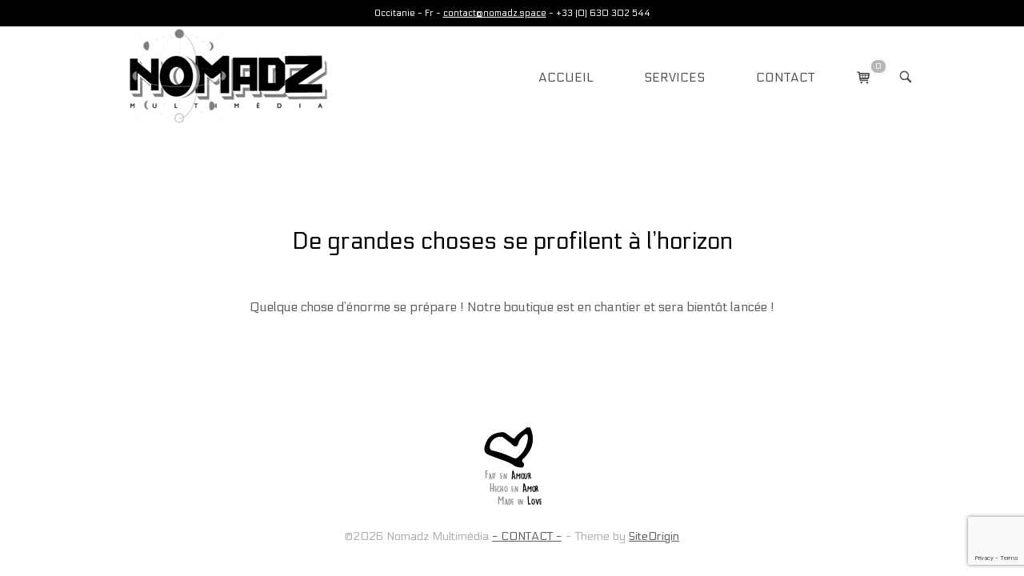

--- FILE ---
content_type: text/html; charset=utf-8
request_url: https://www.google.com/recaptcha/api2/anchor?ar=1&k=6Ldt4sMUAAAAAPYeOyj8BSJPEi0BP4nAyJuXjGbm&co=aHR0cHM6Ly9ub21hZHouc3BhY2U6NDQz&hl=en&v=N67nZn4AqZkNcbeMu4prBgzg&size=invisible&anchor-ms=20000&execute-ms=30000&cb=t47r2pyefy85
body_size: 48449
content:
<!DOCTYPE HTML><html dir="ltr" lang="en"><head><meta http-equiv="Content-Type" content="text/html; charset=UTF-8">
<meta http-equiv="X-UA-Compatible" content="IE=edge">
<title>reCAPTCHA</title>
<style type="text/css">
/* cyrillic-ext */
@font-face {
  font-family: 'Roboto';
  font-style: normal;
  font-weight: 400;
  font-stretch: 100%;
  src: url(//fonts.gstatic.com/s/roboto/v48/KFO7CnqEu92Fr1ME7kSn66aGLdTylUAMa3GUBHMdazTgWw.woff2) format('woff2');
  unicode-range: U+0460-052F, U+1C80-1C8A, U+20B4, U+2DE0-2DFF, U+A640-A69F, U+FE2E-FE2F;
}
/* cyrillic */
@font-face {
  font-family: 'Roboto';
  font-style: normal;
  font-weight: 400;
  font-stretch: 100%;
  src: url(//fonts.gstatic.com/s/roboto/v48/KFO7CnqEu92Fr1ME7kSn66aGLdTylUAMa3iUBHMdazTgWw.woff2) format('woff2');
  unicode-range: U+0301, U+0400-045F, U+0490-0491, U+04B0-04B1, U+2116;
}
/* greek-ext */
@font-face {
  font-family: 'Roboto';
  font-style: normal;
  font-weight: 400;
  font-stretch: 100%;
  src: url(//fonts.gstatic.com/s/roboto/v48/KFO7CnqEu92Fr1ME7kSn66aGLdTylUAMa3CUBHMdazTgWw.woff2) format('woff2');
  unicode-range: U+1F00-1FFF;
}
/* greek */
@font-face {
  font-family: 'Roboto';
  font-style: normal;
  font-weight: 400;
  font-stretch: 100%;
  src: url(//fonts.gstatic.com/s/roboto/v48/KFO7CnqEu92Fr1ME7kSn66aGLdTylUAMa3-UBHMdazTgWw.woff2) format('woff2');
  unicode-range: U+0370-0377, U+037A-037F, U+0384-038A, U+038C, U+038E-03A1, U+03A3-03FF;
}
/* math */
@font-face {
  font-family: 'Roboto';
  font-style: normal;
  font-weight: 400;
  font-stretch: 100%;
  src: url(//fonts.gstatic.com/s/roboto/v48/KFO7CnqEu92Fr1ME7kSn66aGLdTylUAMawCUBHMdazTgWw.woff2) format('woff2');
  unicode-range: U+0302-0303, U+0305, U+0307-0308, U+0310, U+0312, U+0315, U+031A, U+0326-0327, U+032C, U+032F-0330, U+0332-0333, U+0338, U+033A, U+0346, U+034D, U+0391-03A1, U+03A3-03A9, U+03B1-03C9, U+03D1, U+03D5-03D6, U+03F0-03F1, U+03F4-03F5, U+2016-2017, U+2034-2038, U+203C, U+2040, U+2043, U+2047, U+2050, U+2057, U+205F, U+2070-2071, U+2074-208E, U+2090-209C, U+20D0-20DC, U+20E1, U+20E5-20EF, U+2100-2112, U+2114-2115, U+2117-2121, U+2123-214F, U+2190, U+2192, U+2194-21AE, U+21B0-21E5, U+21F1-21F2, U+21F4-2211, U+2213-2214, U+2216-22FF, U+2308-230B, U+2310, U+2319, U+231C-2321, U+2336-237A, U+237C, U+2395, U+239B-23B7, U+23D0, U+23DC-23E1, U+2474-2475, U+25AF, U+25B3, U+25B7, U+25BD, U+25C1, U+25CA, U+25CC, U+25FB, U+266D-266F, U+27C0-27FF, U+2900-2AFF, U+2B0E-2B11, U+2B30-2B4C, U+2BFE, U+3030, U+FF5B, U+FF5D, U+1D400-1D7FF, U+1EE00-1EEFF;
}
/* symbols */
@font-face {
  font-family: 'Roboto';
  font-style: normal;
  font-weight: 400;
  font-stretch: 100%;
  src: url(//fonts.gstatic.com/s/roboto/v48/KFO7CnqEu92Fr1ME7kSn66aGLdTylUAMaxKUBHMdazTgWw.woff2) format('woff2');
  unicode-range: U+0001-000C, U+000E-001F, U+007F-009F, U+20DD-20E0, U+20E2-20E4, U+2150-218F, U+2190, U+2192, U+2194-2199, U+21AF, U+21E6-21F0, U+21F3, U+2218-2219, U+2299, U+22C4-22C6, U+2300-243F, U+2440-244A, U+2460-24FF, U+25A0-27BF, U+2800-28FF, U+2921-2922, U+2981, U+29BF, U+29EB, U+2B00-2BFF, U+4DC0-4DFF, U+FFF9-FFFB, U+10140-1018E, U+10190-1019C, U+101A0, U+101D0-101FD, U+102E0-102FB, U+10E60-10E7E, U+1D2C0-1D2D3, U+1D2E0-1D37F, U+1F000-1F0FF, U+1F100-1F1AD, U+1F1E6-1F1FF, U+1F30D-1F30F, U+1F315, U+1F31C, U+1F31E, U+1F320-1F32C, U+1F336, U+1F378, U+1F37D, U+1F382, U+1F393-1F39F, U+1F3A7-1F3A8, U+1F3AC-1F3AF, U+1F3C2, U+1F3C4-1F3C6, U+1F3CA-1F3CE, U+1F3D4-1F3E0, U+1F3ED, U+1F3F1-1F3F3, U+1F3F5-1F3F7, U+1F408, U+1F415, U+1F41F, U+1F426, U+1F43F, U+1F441-1F442, U+1F444, U+1F446-1F449, U+1F44C-1F44E, U+1F453, U+1F46A, U+1F47D, U+1F4A3, U+1F4B0, U+1F4B3, U+1F4B9, U+1F4BB, U+1F4BF, U+1F4C8-1F4CB, U+1F4D6, U+1F4DA, U+1F4DF, U+1F4E3-1F4E6, U+1F4EA-1F4ED, U+1F4F7, U+1F4F9-1F4FB, U+1F4FD-1F4FE, U+1F503, U+1F507-1F50B, U+1F50D, U+1F512-1F513, U+1F53E-1F54A, U+1F54F-1F5FA, U+1F610, U+1F650-1F67F, U+1F687, U+1F68D, U+1F691, U+1F694, U+1F698, U+1F6AD, U+1F6B2, U+1F6B9-1F6BA, U+1F6BC, U+1F6C6-1F6CF, U+1F6D3-1F6D7, U+1F6E0-1F6EA, U+1F6F0-1F6F3, U+1F6F7-1F6FC, U+1F700-1F7FF, U+1F800-1F80B, U+1F810-1F847, U+1F850-1F859, U+1F860-1F887, U+1F890-1F8AD, U+1F8B0-1F8BB, U+1F8C0-1F8C1, U+1F900-1F90B, U+1F93B, U+1F946, U+1F984, U+1F996, U+1F9E9, U+1FA00-1FA6F, U+1FA70-1FA7C, U+1FA80-1FA89, U+1FA8F-1FAC6, U+1FACE-1FADC, U+1FADF-1FAE9, U+1FAF0-1FAF8, U+1FB00-1FBFF;
}
/* vietnamese */
@font-face {
  font-family: 'Roboto';
  font-style: normal;
  font-weight: 400;
  font-stretch: 100%;
  src: url(//fonts.gstatic.com/s/roboto/v48/KFO7CnqEu92Fr1ME7kSn66aGLdTylUAMa3OUBHMdazTgWw.woff2) format('woff2');
  unicode-range: U+0102-0103, U+0110-0111, U+0128-0129, U+0168-0169, U+01A0-01A1, U+01AF-01B0, U+0300-0301, U+0303-0304, U+0308-0309, U+0323, U+0329, U+1EA0-1EF9, U+20AB;
}
/* latin-ext */
@font-face {
  font-family: 'Roboto';
  font-style: normal;
  font-weight: 400;
  font-stretch: 100%;
  src: url(//fonts.gstatic.com/s/roboto/v48/KFO7CnqEu92Fr1ME7kSn66aGLdTylUAMa3KUBHMdazTgWw.woff2) format('woff2');
  unicode-range: U+0100-02BA, U+02BD-02C5, U+02C7-02CC, U+02CE-02D7, U+02DD-02FF, U+0304, U+0308, U+0329, U+1D00-1DBF, U+1E00-1E9F, U+1EF2-1EFF, U+2020, U+20A0-20AB, U+20AD-20C0, U+2113, U+2C60-2C7F, U+A720-A7FF;
}
/* latin */
@font-face {
  font-family: 'Roboto';
  font-style: normal;
  font-weight: 400;
  font-stretch: 100%;
  src: url(//fonts.gstatic.com/s/roboto/v48/KFO7CnqEu92Fr1ME7kSn66aGLdTylUAMa3yUBHMdazQ.woff2) format('woff2');
  unicode-range: U+0000-00FF, U+0131, U+0152-0153, U+02BB-02BC, U+02C6, U+02DA, U+02DC, U+0304, U+0308, U+0329, U+2000-206F, U+20AC, U+2122, U+2191, U+2193, U+2212, U+2215, U+FEFF, U+FFFD;
}
/* cyrillic-ext */
@font-face {
  font-family: 'Roboto';
  font-style: normal;
  font-weight: 500;
  font-stretch: 100%;
  src: url(//fonts.gstatic.com/s/roboto/v48/KFO7CnqEu92Fr1ME7kSn66aGLdTylUAMa3GUBHMdazTgWw.woff2) format('woff2');
  unicode-range: U+0460-052F, U+1C80-1C8A, U+20B4, U+2DE0-2DFF, U+A640-A69F, U+FE2E-FE2F;
}
/* cyrillic */
@font-face {
  font-family: 'Roboto';
  font-style: normal;
  font-weight: 500;
  font-stretch: 100%;
  src: url(//fonts.gstatic.com/s/roboto/v48/KFO7CnqEu92Fr1ME7kSn66aGLdTylUAMa3iUBHMdazTgWw.woff2) format('woff2');
  unicode-range: U+0301, U+0400-045F, U+0490-0491, U+04B0-04B1, U+2116;
}
/* greek-ext */
@font-face {
  font-family: 'Roboto';
  font-style: normal;
  font-weight: 500;
  font-stretch: 100%;
  src: url(//fonts.gstatic.com/s/roboto/v48/KFO7CnqEu92Fr1ME7kSn66aGLdTylUAMa3CUBHMdazTgWw.woff2) format('woff2');
  unicode-range: U+1F00-1FFF;
}
/* greek */
@font-face {
  font-family: 'Roboto';
  font-style: normal;
  font-weight: 500;
  font-stretch: 100%;
  src: url(//fonts.gstatic.com/s/roboto/v48/KFO7CnqEu92Fr1ME7kSn66aGLdTylUAMa3-UBHMdazTgWw.woff2) format('woff2');
  unicode-range: U+0370-0377, U+037A-037F, U+0384-038A, U+038C, U+038E-03A1, U+03A3-03FF;
}
/* math */
@font-face {
  font-family: 'Roboto';
  font-style: normal;
  font-weight: 500;
  font-stretch: 100%;
  src: url(//fonts.gstatic.com/s/roboto/v48/KFO7CnqEu92Fr1ME7kSn66aGLdTylUAMawCUBHMdazTgWw.woff2) format('woff2');
  unicode-range: U+0302-0303, U+0305, U+0307-0308, U+0310, U+0312, U+0315, U+031A, U+0326-0327, U+032C, U+032F-0330, U+0332-0333, U+0338, U+033A, U+0346, U+034D, U+0391-03A1, U+03A3-03A9, U+03B1-03C9, U+03D1, U+03D5-03D6, U+03F0-03F1, U+03F4-03F5, U+2016-2017, U+2034-2038, U+203C, U+2040, U+2043, U+2047, U+2050, U+2057, U+205F, U+2070-2071, U+2074-208E, U+2090-209C, U+20D0-20DC, U+20E1, U+20E5-20EF, U+2100-2112, U+2114-2115, U+2117-2121, U+2123-214F, U+2190, U+2192, U+2194-21AE, U+21B0-21E5, U+21F1-21F2, U+21F4-2211, U+2213-2214, U+2216-22FF, U+2308-230B, U+2310, U+2319, U+231C-2321, U+2336-237A, U+237C, U+2395, U+239B-23B7, U+23D0, U+23DC-23E1, U+2474-2475, U+25AF, U+25B3, U+25B7, U+25BD, U+25C1, U+25CA, U+25CC, U+25FB, U+266D-266F, U+27C0-27FF, U+2900-2AFF, U+2B0E-2B11, U+2B30-2B4C, U+2BFE, U+3030, U+FF5B, U+FF5D, U+1D400-1D7FF, U+1EE00-1EEFF;
}
/* symbols */
@font-face {
  font-family: 'Roboto';
  font-style: normal;
  font-weight: 500;
  font-stretch: 100%;
  src: url(//fonts.gstatic.com/s/roboto/v48/KFO7CnqEu92Fr1ME7kSn66aGLdTylUAMaxKUBHMdazTgWw.woff2) format('woff2');
  unicode-range: U+0001-000C, U+000E-001F, U+007F-009F, U+20DD-20E0, U+20E2-20E4, U+2150-218F, U+2190, U+2192, U+2194-2199, U+21AF, U+21E6-21F0, U+21F3, U+2218-2219, U+2299, U+22C4-22C6, U+2300-243F, U+2440-244A, U+2460-24FF, U+25A0-27BF, U+2800-28FF, U+2921-2922, U+2981, U+29BF, U+29EB, U+2B00-2BFF, U+4DC0-4DFF, U+FFF9-FFFB, U+10140-1018E, U+10190-1019C, U+101A0, U+101D0-101FD, U+102E0-102FB, U+10E60-10E7E, U+1D2C0-1D2D3, U+1D2E0-1D37F, U+1F000-1F0FF, U+1F100-1F1AD, U+1F1E6-1F1FF, U+1F30D-1F30F, U+1F315, U+1F31C, U+1F31E, U+1F320-1F32C, U+1F336, U+1F378, U+1F37D, U+1F382, U+1F393-1F39F, U+1F3A7-1F3A8, U+1F3AC-1F3AF, U+1F3C2, U+1F3C4-1F3C6, U+1F3CA-1F3CE, U+1F3D4-1F3E0, U+1F3ED, U+1F3F1-1F3F3, U+1F3F5-1F3F7, U+1F408, U+1F415, U+1F41F, U+1F426, U+1F43F, U+1F441-1F442, U+1F444, U+1F446-1F449, U+1F44C-1F44E, U+1F453, U+1F46A, U+1F47D, U+1F4A3, U+1F4B0, U+1F4B3, U+1F4B9, U+1F4BB, U+1F4BF, U+1F4C8-1F4CB, U+1F4D6, U+1F4DA, U+1F4DF, U+1F4E3-1F4E6, U+1F4EA-1F4ED, U+1F4F7, U+1F4F9-1F4FB, U+1F4FD-1F4FE, U+1F503, U+1F507-1F50B, U+1F50D, U+1F512-1F513, U+1F53E-1F54A, U+1F54F-1F5FA, U+1F610, U+1F650-1F67F, U+1F687, U+1F68D, U+1F691, U+1F694, U+1F698, U+1F6AD, U+1F6B2, U+1F6B9-1F6BA, U+1F6BC, U+1F6C6-1F6CF, U+1F6D3-1F6D7, U+1F6E0-1F6EA, U+1F6F0-1F6F3, U+1F6F7-1F6FC, U+1F700-1F7FF, U+1F800-1F80B, U+1F810-1F847, U+1F850-1F859, U+1F860-1F887, U+1F890-1F8AD, U+1F8B0-1F8BB, U+1F8C0-1F8C1, U+1F900-1F90B, U+1F93B, U+1F946, U+1F984, U+1F996, U+1F9E9, U+1FA00-1FA6F, U+1FA70-1FA7C, U+1FA80-1FA89, U+1FA8F-1FAC6, U+1FACE-1FADC, U+1FADF-1FAE9, U+1FAF0-1FAF8, U+1FB00-1FBFF;
}
/* vietnamese */
@font-face {
  font-family: 'Roboto';
  font-style: normal;
  font-weight: 500;
  font-stretch: 100%;
  src: url(//fonts.gstatic.com/s/roboto/v48/KFO7CnqEu92Fr1ME7kSn66aGLdTylUAMa3OUBHMdazTgWw.woff2) format('woff2');
  unicode-range: U+0102-0103, U+0110-0111, U+0128-0129, U+0168-0169, U+01A0-01A1, U+01AF-01B0, U+0300-0301, U+0303-0304, U+0308-0309, U+0323, U+0329, U+1EA0-1EF9, U+20AB;
}
/* latin-ext */
@font-face {
  font-family: 'Roboto';
  font-style: normal;
  font-weight: 500;
  font-stretch: 100%;
  src: url(//fonts.gstatic.com/s/roboto/v48/KFO7CnqEu92Fr1ME7kSn66aGLdTylUAMa3KUBHMdazTgWw.woff2) format('woff2');
  unicode-range: U+0100-02BA, U+02BD-02C5, U+02C7-02CC, U+02CE-02D7, U+02DD-02FF, U+0304, U+0308, U+0329, U+1D00-1DBF, U+1E00-1E9F, U+1EF2-1EFF, U+2020, U+20A0-20AB, U+20AD-20C0, U+2113, U+2C60-2C7F, U+A720-A7FF;
}
/* latin */
@font-face {
  font-family: 'Roboto';
  font-style: normal;
  font-weight: 500;
  font-stretch: 100%;
  src: url(//fonts.gstatic.com/s/roboto/v48/KFO7CnqEu92Fr1ME7kSn66aGLdTylUAMa3yUBHMdazQ.woff2) format('woff2');
  unicode-range: U+0000-00FF, U+0131, U+0152-0153, U+02BB-02BC, U+02C6, U+02DA, U+02DC, U+0304, U+0308, U+0329, U+2000-206F, U+20AC, U+2122, U+2191, U+2193, U+2212, U+2215, U+FEFF, U+FFFD;
}
/* cyrillic-ext */
@font-face {
  font-family: 'Roboto';
  font-style: normal;
  font-weight: 900;
  font-stretch: 100%;
  src: url(//fonts.gstatic.com/s/roboto/v48/KFO7CnqEu92Fr1ME7kSn66aGLdTylUAMa3GUBHMdazTgWw.woff2) format('woff2');
  unicode-range: U+0460-052F, U+1C80-1C8A, U+20B4, U+2DE0-2DFF, U+A640-A69F, U+FE2E-FE2F;
}
/* cyrillic */
@font-face {
  font-family: 'Roboto';
  font-style: normal;
  font-weight: 900;
  font-stretch: 100%;
  src: url(//fonts.gstatic.com/s/roboto/v48/KFO7CnqEu92Fr1ME7kSn66aGLdTylUAMa3iUBHMdazTgWw.woff2) format('woff2');
  unicode-range: U+0301, U+0400-045F, U+0490-0491, U+04B0-04B1, U+2116;
}
/* greek-ext */
@font-face {
  font-family: 'Roboto';
  font-style: normal;
  font-weight: 900;
  font-stretch: 100%;
  src: url(//fonts.gstatic.com/s/roboto/v48/KFO7CnqEu92Fr1ME7kSn66aGLdTylUAMa3CUBHMdazTgWw.woff2) format('woff2');
  unicode-range: U+1F00-1FFF;
}
/* greek */
@font-face {
  font-family: 'Roboto';
  font-style: normal;
  font-weight: 900;
  font-stretch: 100%;
  src: url(//fonts.gstatic.com/s/roboto/v48/KFO7CnqEu92Fr1ME7kSn66aGLdTylUAMa3-UBHMdazTgWw.woff2) format('woff2');
  unicode-range: U+0370-0377, U+037A-037F, U+0384-038A, U+038C, U+038E-03A1, U+03A3-03FF;
}
/* math */
@font-face {
  font-family: 'Roboto';
  font-style: normal;
  font-weight: 900;
  font-stretch: 100%;
  src: url(//fonts.gstatic.com/s/roboto/v48/KFO7CnqEu92Fr1ME7kSn66aGLdTylUAMawCUBHMdazTgWw.woff2) format('woff2');
  unicode-range: U+0302-0303, U+0305, U+0307-0308, U+0310, U+0312, U+0315, U+031A, U+0326-0327, U+032C, U+032F-0330, U+0332-0333, U+0338, U+033A, U+0346, U+034D, U+0391-03A1, U+03A3-03A9, U+03B1-03C9, U+03D1, U+03D5-03D6, U+03F0-03F1, U+03F4-03F5, U+2016-2017, U+2034-2038, U+203C, U+2040, U+2043, U+2047, U+2050, U+2057, U+205F, U+2070-2071, U+2074-208E, U+2090-209C, U+20D0-20DC, U+20E1, U+20E5-20EF, U+2100-2112, U+2114-2115, U+2117-2121, U+2123-214F, U+2190, U+2192, U+2194-21AE, U+21B0-21E5, U+21F1-21F2, U+21F4-2211, U+2213-2214, U+2216-22FF, U+2308-230B, U+2310, U+2319, U+231C-2321, U+2336-237A, U+237C, U+2395, U+239B-23B7, U+23D0, U+23DC-23E1, U+2474-2475, U+25AF, U+25B3, U+25B7, U+25BD, U+25C1, U+25CA, U+25CC, U+25FB, U+266D-266F, U+27C0-27FF, U+2900-2AFF, U+2B0E-2B11, U+2B30-2B4C, U+2BFE, U+3030, U+FF5B, U+FF5D, U+1D400-1D7FF, U+1EE00-1EEFF;
}
/* symbols */
@font-face {
  font-family: 'Roboto';
  font-style: normal;
  font-weight: 900;
  font-stretch: 100%;
  src: url(//fonts.gstatic.com/s/roboto/v48/KFO7CnqEu92Fr1ME7kSn66aGLdTylUAMaxKUBHMdazTgWw.woff2) format('woff2');
  unicode-range: U+0001-000C, U+000E-001F, U+007F-009F, U+20DD-20E0, U+20E2-20E4, U+2150-218F, U+2190, U+2192, U+2194-2199, U+21AF, U+21E6-21F0, U+21F3, U+2218-2219, U+2299, U+22C4-22C6, U+2300-243F, U+2440-244A, U+2460-24FF, U+25A0-27BF, U+2800-28FF, U+2921-2922, U+2981, U+29BF, U+29EB, U+2B00-2BFF, U+4DC0-4DFF, U+FFF9-FFFB, U+10140-1018E, U+10190-1019C, U+101A0, U+101D0-101FD, U+102E0-102FB, U+10E60-10E7E, U+1D2C0-1D2D3, U+1D2E0-1D37F, U+1F000-1F0FF, U+1F100-1F1AD, U+1F1E6-1F1FF, U+1F30D-1F30F, U+1F315, U+1F31C, U+1F31E, U+1F320-1F32C, U+1F336, U+1F378, U+1F37D, U+1F382, U+1F393-1F39F, U+1F3A7-1F3A8, U+1F3AC-1F3AF, U+1F3C2, U+1F3C4-1F3C6, U+1F3CA-1F3CE, U+1F3D4-1F3E0, U+1F3ED, U+1F3F1-1F3F3, U+1F3F5-1F3F7, U+1F408, U+1F415, U+1F41F, U+1F426, U+1F43F, U+1F441-1F442, U+1F444, U+1F446-1F449, U+1F44C-1F44E, U+1F453, U+1F46A, U+1F47D, U+1F4A3, U+1F4B0, U+1F4B3, U+1F4B9, U+1F4BB, U+1F4BF, U+1F4C8-1F4CB, U+1F4D6, U+1F4DA, U+1F4DF, U+1F4E3-1F4E6, U+1F4EA-1F4ED, U+1F4F7, U+1F4F9-1F4FB, U+1F4FD-1F4FE, U+1F503, U+1F507-1F50B, U+1F50D, U+1F512-1F513, U+1F53E-1F54A, U+1F54F-1F5FA, U+1F610, U+1F650-1F67F, U+1F687, U+1F68D, U+1F691, U+1F694, U+1F698, U+1F6AD, U+1F6B2, U+1F6B9-1F6BA, U+1F6BC, U+1F6C6-1F6CF, U+1F6D3-1F6D7, U+1F6E0-1F6EA, U+1F6F0-1F6F3, U+1F6F7-1F6FC, U+1F700-1F7FF, U+1F800-1F80B, U+1F810-1F847, U+1F850-1F859, U+1F860-1F887, U+1F890-1F8AD, U+1F8B0-1F8BB, U+1F8C0-1F8C1, U+1F900-1F90B, U+1F93B, U+1F946, U+1F984, U+1F996, U+1F9E9, U+1FA00-1FA6F, U+1FA70-1FA7C, U+1FA80-1FA89, U+1FA8F-1FAC6, U+1FACE-1FADC, U+1FADF-1FAE9, U+1FAF0-1FAF8, U+1FB00-1FBFF;
}
/* vietnamese */
@font-face {
  font-family: 'Roboto';
  font-style: normal;
  font-weight: 900;
  font-stretch: 100%;
  src: url(//fonts.gstatic.com/s/roboto/v48/KFO7CnqEu92Fr1ME7kSn66aGLdTylUAMa3OUBHMdazTgWw.woff2) format('woff2');
  unicode-range: U+0102-0103, U+0110-0111, U+0128-0129, U+0168-0169, U+01A0-01A1, U+01AF-01B0, U+0300-0301, U+0303-0304, U+0308-0309, U+0323, U+0329, U+1EA0-1EF9, U+20AB;
}
/* latin-ext */
@font-face {
  font-family: 'Roboto';
  font-style: normal;
  font-weight: 900;
  font-stretch: 100%;
  src: url(//fonts.gstatic.com/s/roboto/v48/KFO7CnqEu92Fr1ME7kSn66aGLdTylUAMa3KUBHMdazTgWw.woff2) format('woff2');
  unicode-range: U+0100-02BA, U+02BD-02C5, U+02C7-02CC, U+02CE-02D7, U+02DD-02FF, U+0304, U+0308, U+0329, U+1D00-1DBF, U+1E00-1E9F, U+1EF2-1EFF, U+2020, U+20A0-20AB, U+20AD-20C0, U+2113, U+2C60-2C7F, U+A720-A7FF;
}
/* latin */
@font-face {
  font-family: 'Roboto';
  font-style: normal;
  font-weight: 900;
  font-stretch: 100%;
  src: url(//fonts.gstatic.com/s/roboto/v48/KFO7CnqEu92Fr1ME7kSn66aGLdTylUAMa3yUBHMdazQ.woff2) format('woff2');
  unicode-range: U+0000-00FF, U+0131, U+0152-0153, U+02BB-02BC, U+02C6, U+02DA, U+02DC, U+0304, U+0308, U+0329, U+2000-206F, U+20AC, U+2122, U+2191, U+2193, U+2212, U+2215, U+FEFF, U+FFFD;
}

</style>
<link rel="stylesheet" type="text/css" href="https://www.gstatic.com/recaptcha/releases/N67nZn4AqZkNcbeMu4prBgzg/styles__ltr.css">
<script nonce="xlaICK1mKPbCgWSqSyHWSg" type="text/javascript">window['__recaptcha_api'] = 'https://www.google.com/recaptcha/api2/';</script>
<script type="text/javascript" src="https://www.gstatic.com/recaptcha/releases/N67nZn4AqZkNcbeMu4prBgzg/recaptcha__en.js" nonce="xlaICK1mKPbCgWSqSyHWSg">
      
    </script></head>
<body><div id="rc-anchor-alert" class="rc-anchor-alert"></div>
<input type="hidden" id="recaptcha-token" value="[base64]">
<script type="text/javascript" nonce="xlaICK1mKPbCgWSqSyHWSg">
      recaptcha.anchor.Main.init("[\x22ainput\x22,[\x22bgdata\x22,\x22\x22,\[base64]/[base64]/[base64]/ZyhXLGgpOnEoW04sMjEsbF0sVywwKSxoKSxmYWxzZSxmYWxzZSl9Y2F0Y2goayl7RygzNTgsVyk/[base64]/[base64]/[base64]/[base64]/[base64]/[base64]/[base64]/bmV3IEJbT10oRFswXSk6dz09Mj9uZXcgQltPXShEWzBdLERbMV0pOnc9PTM/bmV3IEJbT10oRFswXSxEWzFdLERbMl0pOnc9PTQ/[base64]/[base64]/[base64]/[base64]/[base64]\\u003d\x22,\[base64]\x22,\x22w57Du8K2I8KFw5xcw4UjK8KtwqQuwqPDtxR+HAZlwpYTw4fDtsKzwq3CrWN7wqtpw4rDl1vDvsOJwpY0UsOBHyjClmEzWG/DrsOtIMKxw4FZdnbChSU+SMOLw7jCosKbw7vCmsKZwr3CoMOIEgzCssK2c8KiwqbCqyJfAcO7w4TCg8KrwprCllvCh8OYKDZebMOsC8KqaSBycMORNB/Cg8KUJhQTw5gBYkVAwrvCmcOGw4/DrMOcTz1BwqIFwostw4TDkwg/woAOwoTCpMOLSsKLw5LClFbCo8KrIRM7asKXw5/[base64]/Mlt2w4HClgcjTkZpLwTCn3RDw4zDmELCgTzDocKUwpjDjkYWwrJASMOhw5DDs8KJwrfDhEsEw51Aw5/DvcK2AWA0wrDDrsO6wr3CsxzCgsOnMQpwwpxtUQEdw5fDnB8/[base64]/[base64]/[base64]/w57DuxnDq08AH2XDjF/CrjVlw6I6wo/[base64]/w7/DsGcmwrk9G13CocK6w4R7wpIvwp8dwrPDnj3DsMKOJQPDkkZTP3TCksKow6zCnsKQNV5jw5TCscODw6ZFwpIFw5JFZz/DgFvChcOTwoLClMODw4Y9w63CjU3CmTZFw6HCoMKLCmMmw4FDw43CrVZWfsOiYsK6XMOBRMKzwpnDiljCtMO2w7zDtAg3c8KSfcOMRWPDiSJIZMKSCMKiwrvDi10JWCrDqMKKwpLDhsKIwq48PxrDqgvChBsvA015wqReH8OpwrTDgcOkwqfDh8OWwobCkcO/[base64]/Dmx7CtG00w7/CuEo5CMKBchvDscOHLsKuw5rCjRk2VcKOKWjCnUjChQgAw7dmw4rCvwXDs3TDiXjCq2BZfMOGBsKLBcOic0HDo8Ocwp94w7DDisOzwp/CmMOwwr3Cv8OHwp3DlsOKw6sxQkFzZVPCrsK8BU1Owq8Gw6Aywq3ClznCtsODCVnClyDCqH/[base64]/wqxQwphjYDJ4wpstwrwgw7LDuQnCgCdRZQVrwoPDmhlpw6nDrMORw4rDuSUeL8Klw4csw47Co8OuS8OxGCjCrRbClG7CiD8Jwphpw6TDtBxiO8OpUcKHLsKbw4J/KnhFHxrDscOJYXwrwqXCsH/CuT/Cs8ONXsKpw5wswoBdwrUawoPCuGfDn1pvTz4afFfCpxXDhifDtRJQP8Oiw7Vow7fCiXTCs8K7woPDrsK6fELCgsKpwp0qwrTDkMO9wr8UKMKWXsOtwrnCtMOwwo5DwoscKMKFw73CpcOHJcK9w7xuGMKywoYvXjTDvG/Di8OzP8KqcMOQwpXDvCYrZMOeQMO1wq5Aw59Kw6pSw7hHL8OGTHfCnFFCw4kbGyRiMhrCgsKmwpVNYMKew7jCuMOZwpVlBAtxbMOywrNYw7RzGi44a2vCn8K+OnrCtMOZw4UZImvDicOxwo/CiWzDjS3DisKdAEPDrwQIGGPDgMOYwr/[base64]/[base64]/[base64]/DnlLDhTbCk8OYw5jCnsOMBMKEMcKBw7UuCsK8wrxXw7XCjcKPC8O/w4LDhw56wqbDgD81w6tNwqPChi4lwqDDrcO1w4ABBsKxf8OnUAvCpREJeGAoRMOSfcKhwqszIFPCkh3Ctm7Dk8OPw6fDkFVdwpbDnE/[base64]/DkMK3w6kvw5rCsg9swp3CiMK3w6/Cv8OEw4bDuyQswr17w5HDlsOhwpDDkV3CuMONw7JYPj0EBHbDiHVAWg7CqyrDuxttTcKwwpXDp1TCt1dpBMK8w7sXBcKQHAPDrMKXwqR9DMOgJRbCtsOTwozDqsOpwqbCgCHCrVU+agE6w7bDrMO8C8Kfa2xWLcO/wrZbw53Cq8OJwrTDgcKOwrzDoMKEIFnCpVghwrtgworDmcKKQkfCo2duwrMnwoDDs8KCw5PCn38+worCkhkiwrMuKFLDksKhw4nCnMOTEhcWV3ZjwpPChsOAEl/Dpgd/w4PCiUNIwqfDmcOVRnbCly3CmnzCjhPDj8KqWMKFw6cZXsKWYMO1w4UPGsKTwqwgP8KSw7c9YirDlsKeVsOUw7xzwpZtP8K7wrnDocOfwr3CrMOZR19RQ1Jlwo4KUHPCs2Ihw53Cozx0Rn3CgcO6Fy0WFk/DnsO4w5cjw7rDmmjDnEfDkSfDo8OfcGEHJ1s8Bk0AaMO7w6pELlMGXMO4McORFcOGw6U7dmYBZh9LwpnCpcOCeF8WATPCnMOlw7xhw4TDgFMxw70bYQIxVsKjwqE5bMKLI0cXwq7Do8K7woYLwpsLw6MwGMOww7rCuMOcGcOSRmRiwo/CjsOfw7XDnmvDqA7CgsKAZcKSGFgKw5DCocK8woskFEQrwrbDmFLCgsOCecKZwrZQfxrDvjzCl0IUw5xpAgs/wr5Tw6LDnsKdNkLCiHHCgMOvZCHCggHDv8ODwrJlwpLDjcO3dj/Do3BqKwbDh8K9wr/DjMOawoJWVcOka8KKwrhoHGoEf8OOwqwPw5lSClw0HGsUfMOkwo44Vic3f1TCiMOnAsOiwqfDsmnCvcK5ShTCnxXCklB1a8Ozw48Pw7bCvMKIwrhmw5Bbw4EYLksYAE4IF3fCvsK/ZsKIaHM4DcOxwp4+R8O4wqdJQcK1KgRmwopgC8OqwpXCisOhTFVbwp9mw7HCoSPCp8KIw6BfIBnChsKfw4TCkwFSNsKdwpbDmBfDs8Ksw5d/w4ByNEzCrcKew5HDriLDgMOPCMKGHlEowrPCuhRBUgZDw5BRwovCtsKJwo/[base64]/Dn8K7w5c3ZsOPwrgOwrbCgSzCsHJDwojCssK/wpwpw45FJsKJwpVeBG9yEMKqWkjCrgPCh8K4w4F5w5hgw6jCi2jDuEgdUHVBLcO5w63DhsOkwqdQaH0mw61AKALDj14fVV8Iwpdvw4g9P8K3PsKWDzfCmMKQUMOmM8KZS3DDuHNuChgTwrdjwq0sblIdPldYw6vDqcOnccODwpTDhcOJUcO0wr/Cmx8pQMKOwoI0wqppdlnDrVnClMKywojCpMK8wrfDsXlBw5nCuUNaw6h7dmZzKsKLVMKMHMODw5/Cv8KhwpnCg8OWMmINwq5eI8Ojw7XCtnMaNcOcZcKnAMOjwrbCr8K3w4DDrGFpecKqDcO4SWtcw7rCg8OWEMO7f8K1SDYUw6rCqnMyABdswq/DhgzCu8K2w4rChi3Co8OiOWXCucKiKcOgwqfDqWpwHcKSLMOCYcKOFcO5w6DCgVHCtsOSb3oVwolmNsONCHcyWcKRLcOowrfDhcK8w5bDg8OADcK/AAtbwrrDkcKQw7p5woTDpHPCjcOlwoLClFbClQ3DrVMww4/Csktrw5LCghPDlXFTwqjDoDbDjcO4UUPCpcOSwq5XS8KdFkYXDcKdw4hNw5TDnMK/w6TCrBBFW8O/w4vDo8K1w75nwqYBQ8K2N2nDvHHDjsKrwqnCg8KmwqJKwrTDhHXCoHrCu8KOw644XzRBKEDCqlfDmzPCicO7w5/CjsOHUMK9ZcOpwoc3HcK3w5FLwo9VwqhYwp5KCcOgw6fCogfDh8K3b1ZEeMK1wpjCpzZbwo4zeMKJR8K0XQzCpCARNXbCryhDw6MaZ8KaScKOw4DDmS7CmXzDmMKYccKxwozCgH3CjnDCv0jDoxZnIcKQwoPDny9Bwp16w7/[base64]/Dhm86Rk3Dpz4bw7kCIR3ChMOOwpPClxNSw6ZDw5XDgMKcwq3CsX3CisOmw7QFwrDCh8O4ZcKTCCUSw6YTNMKnYcKRcQh4XMKCw43CgwnDjHV+w7pHcMKdw4/DosKBw4dfTsK0w4/Cj3PDjWlQAHk8w4B3FGjCtcKiw6AQHzZBXGICwpNqw441J8KRMTRwwpc+w55MVQzDrMOgw4NCw5vDn1h/QcOnfyNgRsOFw47DocOnK8KlLMOVesKLw7Q7HUpQwqQPD3/CkyHCkcKUw4wbwpcQwosqP1DCgsK/USc+wq/Dt8K5woYkwrnCj8ORwo93WCgdw7MFw7LCp8KndMOlwqNTdcKzw7hhPMOew6NobDDComnCjgzCvsKQecOZw77CgDJdw4U5w44tw4F8w6Afw5JYwr5UwpDClQbDkRrCvBbDmwUGwpRnZ8KBwp1oGztDGg0nw45iwphFwq/Cl0FbbMK+QsKVXMOXwr3DhFpDGsOYwqbCo8O4w6DCksK2w6vDlVRywrslMCbCmcOIw6xqLcKSAWgvwooNacK8wrvDkWULwovComPDkMO2w5w7NxvDjsKewo0aTGrDp8OGB8KXV8Ovw7BXw4sXIwPCgMO2LsOoZMOeM2fDnUg2w4LCrMOdEEPCjknCjTF2w6/CsQckD8K7EcOWwojCkH8KwrnDi1zCu3rChj7DlUjCuWvDssKxwqg4RcK7JXvDuhjCn8OnG8O5CmHDoWbDvXjCtQDCs8OlKwFYwrZBw5fDoMKaw7bDgTPCoMOXwrXCg8OncTLCuyvDp8OMIcKgaMOtWcKuXsKww6zDucOvw6NuVHzCmnnCj8OAfMKMwoHCmMO0MFk/[base64]/dcOfDsK5wqxLNMO7wpvCqEMwZHMew5gnwrnDqcOSwp3Cj8KdSCVmf8KKw7IHwoTCkX1HRsOewqnCi8KkQmxWEMK/[base64]/wpPDmcOdECMkHMOFF8KeNxQIw5PDgMKsdcK3eTAlw6jCgm/DrDNUfcOwCxBDw5rCrcKvw6XDnWpGwoULwojDnmPCmw/CqMOUw5HCnzkfSsKnwr7CvTbCsSQ7w5lWwrfDvMOiLwEww5tDwqPCr8Ofw71HfGjClsKfX8O/[base64]/DnFx9wrJhCldmU00PwqkxwqXCkFt7M8K4w6x6XcKgw4HClMOtw77DkSFLwqoEw6oXw5dCFDzDvwkYJsKwwrDClgnDszdIImrCn8OSOsOHw5/Dg3rColVnw4MPwo/DjzLDuiXCtsObDMOQwrszPGbCgMOvC8KlVMKOecOyDsO1HMKDw4fDtkBMwpEOdWEnw5NiwrYiaV04BMOQNsO4wozCh8KpDmfDrz1rRWPDrTjCkwnCuMKif8OKTk/[base64]/[base64]/DnV9YNMO/w7jCmEZaG1rCnsKuPsK2w6E1w7J8w7/CmMKXTnQCUz10LMKDbsOtOsKsY8OnVT9DATxMwqU4IMKYQcKud8K6wr/ChcO3w7UuwpzDow0sw5lrw6vCn8KnO8KrHn5hwqPDoEdfcFd6PRUQwpgdYcOLw7TChGTDvHfDp2QANsKYPcKDw4HCj8KsXDfCksKkB3jCnsOKFsO/UzsxAMKNwojDtMK5w6fCuFTDkcOHI8K/w5nDq8K7S8OcHMOsw4lyFEsyw7jCnlPCh8OuQlLCiArDqHg/w57CsytEIMKDw4/CvmbCoyNTw4ESw7LCkkrCt0HDmFjDtMONUsOww4FWb8O/JV3CpMOSw5rDqnUII8OFwoPDpG7CtWBAPsKpQXfDgcOJdQDCqjnCmMK+C8OUwrl+AzrCkDvCuREfw4vDkmjDoMOHwqJKM2h2ACxOLRwrHcO4w48dIDXDgsObw4bClcOWw6TDpzjDqcKnw4HCscOYw5ExPW/Dg25bw67Dv8OcV8K9wqDDoiLDmlEbw5NRwodqY8ODwqTCncOmeBROPhrDoRNUwqvDksO5w7pmR3rDiR4Aw6UuTsOLwonDgl8Nw6R+aMKSwq8ewqYxVCJ8wo8TNwAGDD3CgcOgw54xw4zCplp4NsO+Z8KYwolAAR3CmyMCw78gCMOpwrR3I0HDj8O/[base64]/Cq8OSw7LDhVFFX8Kkw6/[base64]/w6k7w4HCt8KpI25QO8O8BsKwQsOSwpBQw4kDETnDtnUofsKrwqEBw4PDmQnCo1HDsQbCmMKIwrnCtsOlOhkZYcKQw4vDgMKwwozCo8OuET/CtVvDrsKsSMKbw6NXwofCscO5wp5Aw4JbVTMpw4/Cr8OML8Oqw4QCwqLDlHjCrzfCpMOjw7PDicOZfMKAwp4swrLCncOSwqVCwrvDpAPDjBjCtWw8w7rCrlLDrxpCXcOwZcOnw4YOw7HDmMOjZsKEJGdjasONw6zDjcOLw7PDncOCw6DChcOgZsKdVyzDk1fDk8O/wqzDpsOCw5XCl8OUIMO/w4MhS2ZtCGjDl8O5K8Ogwop2w6Qmw47DncKNwrIIw7nDjMKDbMKfw65ow6QkJsOfUx7CrkfCmmNsw7HCoMK/IgDCi1UnEWzCg8KNb8OWwpYHw4zDosO2LzleO8OkYE8xU8O6XVTDhA5Vw5LCo0VkwrHChDXCjmMAwrYhw7bDoMKnwoHDiT44asKTfcKVZn5ocgvCnSPDjsKnw4bDimh6w7rDtcKeO8KSKcOKU8K/wo3CoWfCi8OfwoVMwpxaw5PCv3jCkBstSMOmw4fDpMOVwpMracK6wr7CicO0ajDDhRfCqCTDm3BSU2/DnMKYwqpJKj3DiV1xaVgawp01wqjCpTJdVcOPw5oidMKQbhQ9w50ZN8Knwqcew6xPHGkdR8O2wpYcYn7CsMOhDMKqw4h6WcODwq4mS0fDvHXCqh/DvirDnDd7w6wJb8KIwpsmw6wAbF/Cr8O5VMK3w4nDnQTDoitwwqzDmnbDgg3Cl8Onw4bCv2gmfGjDvMOCwrNkw4khJ8K0CmfCtMKrwpHDqDosDmjDm8Oiw5BKEl/CpMOdwoZHw5DDhsOYeHRXbsKRw7Qowp3Do8O6PMKKw5nCsMKxw6BIelVzwoTCtmzCl8OFwrXDpcO0a8O1wq/CvWxRw4LCtSVDwqPCkyk2wrMuw57DniQlw6wKw73CnsKeYBHDtx3CoXTCkV4qw7jDixTCvTTDkG/CgcKfw7PDuVY5ecOgwpHDpBMVw7XDjj3DuRDCrsKGOcOYT3XDlsO+w4bDpX/[base64]/ZRbCpg3DlsO9wovCrALDlkbCmcKKw6XDusKjw7/DjmEKCcOjDMKUJDDDmifDnX3DrsOoZTPDtyt/wqR1w7DCvsK0LHF2wqoWw4fCs0zDogTDkT7Dp8ONXS3CsUEBJlkHwrJ+w7vCrcORIyNcw5llcVJ9TGs9J2rDiMKIwrnDmWrDiXoXAFUZw7bDtjDCrV/CmsKXLQTDl8KtfgvCk8KZNisDFDZzWX9jOhTDvRh/wopsw7QjK8OkW8K/worDjBVCO8ORSnnDrsK/[base64]/[base64]/w7Eaw4FYw5TCqMOgwqE4w6XCp8Kdwo/DmcKrM8OUw4dJYmpKdMKHSVzCrn/[base64]/Cs0/DvsOIWMOcwq3CtmzDs8KTw6LCp1MPw57DknPDqsO3w5BfTcKVP8Oww4XCm11+JcKvw6I9KcO7w4lRwqdhK2JzwqLCgMOSwrY5dcO0w6HClhJrbsOAw4scBcKcwr5xBsOTwpXCoErCm8OWbsOcJw/CsRpOw4LCoWzDtCAOw4xhRSFUXwJ8w6BJbhl+w4/Dgy1YYsOTY8KUGyNKMR3CtsKVwpdLwpPDkUQCwq3Chg53GsK3EMKwLn7CvmrCu8KVBcKBwpHDgcOzAMKoZsKaGTssw4dcwrnCjyRhUcOcwrExwqTCs8KtDArDi8ONwpdZCUHChgd5w7fDhF/DusKiJMOfVcOwccOlJgXDmHkNPMKFSsOBwp7DrUt5MsOswqNORF/CpMOfwrXCgMOSFkIwwqbCpl3CpRUTw4A5w6ZMwrnCh05qw4EAwo9Pw5HCqMKxwrtgPg1yO1MsPHrCoDjCr8OUwrY6w5lFFMOfw41vWw1hw54dwo/[base64]/[base64]/[base64]/wozChgInwrLCrcOBSsO2wq/DvxMANi/Do8KpwqDCg8OpCA9MOkk7T8O0wq3Cq8KBwqHCuHLDpXbDtMKWwp3Cpk1TecOvR8O8TwwMa8O1w7skwqYrEXHDkcO8FTd6e8Olwo7CuQM7w694Cn47VUDCqTzCgcKGw43CrcOIQAnDkMKEw5TDnMK4EDFACWXCg8ONY3fCsRkPwpV2w4B8FVnDlsOBw7BQNktJNsK/wpptFcKow6JZNnddIQPDnVUMdcOsw7pxwp3DvHLCpsO8wrdfYMKeZlBxJX0YwoXDh8KMa8KgwpXCnyBzbH3DnkQBwowxw4HCoEl7ehxFwoDCrBk8dFkeCMKtI8OIwowLw4nDmQXDjThKw63CmBgqw4rDmxIbKcOOwpN3w6bDuMOkw4/ChMKNLMOXw6nDk3YMw5taw7JoBMKNGsKwwp4RZMKTwoElwr4CXcOAw7gWGy3DucOewpEow7Y/[base64]/wqIaQ8O+w6fCrsKawp7CicKVw40/wplPw7XCoVzCucOrwpjDlR3CnMKowrURZ8O6MTLDksOJKMKVMMKCwojCjG3CscKWYMOJHUIGwrPDrMODw7QNXcKxw5nCvTDDhcKIPcKkw5Vzw6nCmsKGwqPChCQ9w4oiw7bDgMOlIsKxw7vCocKgV8OBHSREw4xBwrpYwrnDmhrCrsOvKTQlw7vDh8K8TiMew4/DjsOHw5Elw5nDqcKAw4LDu1lXbVrCtisJwpPDpsOxQgDCk8OgFsOuEMOcwpzDuz1Rwq7CkWwgPG/Do8OQKj1fSUxtwoVAwoBEIMK4KcKjMQZbAjTCp8OVfhMMwqc3w4dSCcOnVlURwpfDjSATw77Co1EHwrfCiMKwNz1YXjQFBzpGwrHDrsOTw6VdwrbDsBXDmcKEA8OEIwjDvcOdScKUwr/DmwTCq8OlEMK9SE7Dug3DiMONAhXCth3Dp8K/U8K7BX8PRksVH3nClMORwosgwrYjMQF6wqXChsKVw5fCscK6w7bCpBQJN8OnPgHDuChJw5LCn8OFVcOEwrjDoxbDucKOwq5zPsK6wrXDjMOPTA4pQcKZw4nCvX84Q0NXw5zDl8OOwpcXejjCjMK/w7/DlcKPwqrCgDkBw7Row4DDkj/DtMKiTEpRDEMww4lhR8KTw7t3I3LDlMK0wqnDv1cpOcKEJsKnw5kew75PJcKqElzDqAUWY8Ogw4VYwrU7aX56wrcPcl/ChirDhcOYw7VVEMKBXgPDocKow6PCjh3Cu8OSwonCo8OtZ8OFJEXCjMKAw7jCnjcffHnDnW3DnTHDk8Kkc31VQsKPMMO9MGweLhoGw5FPRSHCizNxLTltCsOXQQvCuMOawrnDpgcGKcOPVQzCmzbDpsKtC25Xwr1rF33DqF8rw4jCjw/Dr8KDABbCi8O/w5kYQcOxWMOeJkrDkzsKwqXCnkTCsMK+w7PDvcKQOlppwpVdw6osFsK5FsOawqnCk2ASw63Djhlzw7LDoVjCnnkrwrwXRcOqFsKAwq40cx/[base64]/DgzHDm1JUWAAKw4bDpkTDo8OSw7gXw7hFQVFEw7gQKUNLIcKTw7A4wpYvwqlhw5nDusOKw5zCtwDDsjnCocK7cn9ZeFDCoMOMwq/[base64]/RhAOwrMCMEnCjBjCrF5ewrXCuMKJw4FIw7/DsMO8XXooDsKEdsOiwpE1ZMOKw6F1JFQ7w6rClAw6cMOZVcOkI8OJwp4HI8Kuw5fClC4CBD0BVsOiGsKYw78MKhPDt1wFGMOEwrjDlH/DiCU7wqfDhh7CjsK3w6/DgDYZTWBZPsKCwr4POcKJwrfCscKGwqHDngEAw71yfHBbN8Opw6XCk18zUcK+wp/DjnRlE0fDlRRJQsO1FsO3UDXDrsK9a8K6wrNFwpLDsQLClj8cNF0dDnjDtsOpIk/Dp8OlAcKQKXx5HsK1w5dCYcK+w6hAw5jCvhPCgMKeaUHCmR3DrUHDmsKpw4R+PMKiwonDisO3FcO0w5bDk8OxwotfwrbDucOuGRY0w4/CiFkgOxbCqsOtZsOKNSlXRsOOB8OheFI6w601MwTCgz3DlVvCqsK7OcOxUcKmw6xgLBN6w7FYGcOPcg8/[base64]/CiwLDt8KJwpsVwol0w4kPJ8KfdAPDqcKvw43Cp8Ouw54nw5oDCRzCr0M7RcO0w6PCt2rDp8OIbcO0X8KBw4hLw7DDnADCj0VbT8KgQ8OcGRZiLMKwYcOUwrc1EMONclLDkcKbw6bDmsKNYUzCvVYORcOcLV3DscKQw5IGw5F9fg4kRMOqH8KqwrrCvcOLw6PDjsOfw7/CrifDrcKsw5gBLTzCoxLCt8KpWMKVw6rDsn4bw6PDvzNWwpHDtWDCtQMWesO6wpYMwrIKw5bCg8O6wozDpFFyYH/CssOgZWRLesKGwrQKH2nDi8O3wr7CqhB9w6A0RW0cwpocw5LCoMKWw7UuwrvCncO1wpxxwpcaw453I2fDiEtnIxtCwpESASktMsKtwr7Coz1aZG0xwpXDhsKaCgIiB2hZwrTDmcKIw57CqcOfwqU+w7zDjcOnwrBYYsOZw5jDpMKVwpjChVB/wpvClcKBbcOqDMKQw57DncOxcsOufhAPQQjDhQs0w4t/wqHCnljDgBfDqsO2w57Dn3DDp8O8WljDrBEbw7MSbsKUeVLDpmfDt35zNMK7OnzDqkwzw7DDlBdJw67CrxLDjGxswp59KhojwoZEwqd4ZTXDr2dUZMOdw5ESwqLDqsKrJMOeTsKSw6DDlMOeATNgw53CkMKhw4k9wpfCiGHCmcKtwotpwpNEw5rDncOVw6gzVxHCunh/wqMVw7vCqsOxwpUvFU1iwotpw5TDhwbCp8Ojw6YUwp90wp4fXcOQwrvCuQptwoEOOEg7w73DimvCgQlxw6Mfw5TCq13CtkbDu8OSw61CcsONw7fChywoNMO9w78Nw6RbYMKpT8K1w49vdQ47wpswwoAoZDc4w7cXw4gRwpQLw50jJDIqYhdiw7kALhFJJMOfQG/Di3AHB01tw5FEb8KXC0XDo3nDtXdOWFHCmMKQwo5oTUzCt1HCiE3DssK3ZMOTc8Otw59wDMKdOMKUwqMdw7/DvEx1w7YhO8OFw4PDlMOQQcKpYsKtNU3CrMK7TcK1w5Btw45BZkwRb8KXw5TCj07Dj0/DoGPDk8O+wqNSwq1rwoHCsl5EDlxMwqJObmnCgAQZECLCiBLCikxkBBIpIVLDv8OaLsOGasOHwpvCtSDDq8KyMsOjw6FhVcO7TlHCn8K8FVN4d8OvXEnDqsOWeiXChMOgw5vDmsKgIMKgMsKdIGRgPBzDisKzHjPCpMKFwrDDgMOcAijDpRtIO8KNDh/CscOzw6dzHMK/[base64]/wqrCnMOtw7bCnkbDmmjCqcKteA0Bbz47w4/CllPDnULCqDHCjsKUw5Ycwowqw49VVH9Tc0DDqFoowqUGw616w6LDtiTDsC/[base64]/MnxiwrwgL8KxY8KFwq97fhzDhB0bw5/Cu8Obe3EuLUnCtcKPVsOzwqvDrcOkIcObw6l3M8OUVWvDl17Dj8KGfsOvw5zChMKfwq9pW3gSw6ZNL27DjcOxw7puLTXDgSHCssKnwopcVi1Zw4vCuhx6wo4/JDbDtMOKw5zDgTdOw6BowoTCrDHCrDVhw7vDtgnDrMKww4c3UMKYwqLDglzCrm/Cl8KGwrtuc0gCw58pwrYRecOHLMOSwpzChD7Cil3CsMKqZgJoW8KBwqrCmMO4wp7CocKNFTZeZF/DjzXDisKTWWwVesOyccOfw63CmcOYHsKOwrUCZMK9w75gK8OuwqTDqwtfwozDqcK+VsKiw4wqwrAnw5/[base64]/[base64]/CjzYSwrs5UBDDs8KHCsKue8Kdwrsgwp7CoD5Dw7XDl8K+esOPNwLDqsKFwqRiSyfCucKAfFRXwoQJcMOBw5cbw6TCnAXDjSjCpQPDjMOGMsKYwqfDjHrDk8KDwpzCk1M/GcOAIsOnw63CgkzCs8KHf8Kdw5XCosKQDmJvwrDCpHnDlhTDkGZBTMO8eE9VZsKtw5XCtsO7bALCjV/DsTLCqMOjw5twwrJnIsO9w7XDrsKMw74lwoNiOsOKKBh9wow2UmjDiMOSTMOJw7LCvFkGPijDigXDrMK3w4LCnMOkwqHCsgsgw5nCi27Dk8Oow6w4w7bCrw1oZ8KPHsKcw4XCp8OHCSXCq2V9w4nCoMOswoNew4HDkX/[base64]/CpsOJPmEQMQfDtmvCqipqwoVyZ8OcG0RVdMOxwpHCplpZwqxCwqbCmUVsw4nDtk47bB/CkMO5wqMnQ8O0w6vCqcOgwpJ8BVvCsWE5WVwgHMK4BVtDR3zCsMKcQwMySGplw6PCosOvwqPCrsOKal0pfcKIwpYFw4U+woPDtcO/IgrDuUJEBsOPA2PCt8K6fSvDgsOsfcK1w4kCwrTDoD/DpFLClzjChFPCt2fDmsOvKVsPwpcrw4sHCsKAaMKNOShbOg7CnDnDpD/[base64]/Dp2ZUJxBZwqDDtzfDiMK4w7zDm8KOw75TODnCqsKbw5E1ahDDjMKZcjRpw4okZWcVKMOrwovDrcOSw4MTw689SH/CulZoR8Knw7FCOMK1w7ozwpFtTMKrwrIFPyoWw5hYScKNw4R+wpHCjMKKDFHCkMKSahM/w4Eew4lGVwHCmcO5E1PDmigXKjIcPC5NwokoZhrDuB/[base64]/wrlkw7fDsMKKYC3CvVlQwpDCucOew5UUIhnDt8OVJMKpw79FTsOhw6nCsMKXw5nCtcOuRcKYwpLDi8OcagwqYjRnBnYGwokzVyZHBGAkL8K/[base64]/DqUzDih7DrSFew407w7bCrjJGw5jDvEVuZFLCnChLdVvDj0Iqw6TDrsKUTcO1wq/[base64]/[base64]/Cp8KNwr/Cv0bCuBNwwrF/[base64]/CgD5awpg/woMGwoMKwrtAQMKkH3R+wppIwrt5Hi7CjMOJw7bCrA0Bwrlvf8O9wonDmsKtXThXw7bCtRvChQXDt8O8eREAw6jCvm8ew4fCrAtTcmnDs8OewqcWwpXCi8Ozwokowo4ULMO8w7TCthHCu8OSwr/CqsOcwptew7UnWBrDmDU6woZGw5IwWijCiXMqLcOPFyQLS3jDk8KPwqXCqiHCkcOVw7hBFcKrIMK7wo8Ww7fDtMOebMKHw71Mw7Aaw4ppf2fDrA8ewp4qw7cyw6zDv8OMFcK/woTDlDJ+w7UzUcKhRH/CkQ0Ww4QyOl0ww5XCsG53XcKmW8OSfcKuUsORakDCiy/DjMOfLcKNJAXCpCzDmsK3DMOCw7lUWcKvUsKJw6nCucO/woozWMOPwqfDgBLCscO/wqvDucObIkYZPB/Ds27CvCtJI8K2BRHDgMKyw7MNHhsYwoXChMKYYG/CqXdCw4/CqiEbf8KQWsKbw5VkwpYKRgwHw5TCuS/CtcOGNnZVIyhEfjzDt8OvbmXDgx3CrRgeQMOpwojCjcKsP0d/[base64]/DusO1w5o4wr5dw4YdbjfCssOpBsKAFcO9fX7DmFHDl8Kaw47CtX4rwpBTw7fDicOjwo5awrTCocKeecKIWsKtHcKcQDfDsUR9w4zDkSFISwjCm8OmVENAOMKFAMKnw7RjbX3Di8KwD8KEdXPDoXrCicKZw5jCi3ZfwogiwpkDw7bDpy/CmcKcHhEswoEawqTDjMKDwqjCgcO/[base64]/wqLCrMOCOMKew6vCumzDiDvDq07ChMOowpTDjcKyHDRPIS0RPDDCicKdw7DCtsKwwrbDlsO0QMK3Jz1HK0gew4MKaMODIz3DrMOFwokxw5jCv3sEwqnCh8KSwpDDjg/DgMO/w7HDhcKrwrxowqtJN8Kdwr7CisK6McOPFMOxwpPCksOpNF/ChBXDqn/[base64]/CtMKHXsOqbArDosOCwrR+w50ow63DqMKdwrXDhUFZw4UGwoUyQcKnLcOueBkrDcK/w6PCuAZ/[base64]/Dv0otJl0iwqojCMKfwr3CncOpY8KCQTtCeCs+woN9w4jCkMONHXVWcMKnw6Msw49feWsUIGzDscKWFDQwdhvDmMOuwp/Du1HCg8KiShJEWgnDmcOTAyDCk8OOwpbDnFfDpwE+XsKXwpBGw4fDpSwGwoHDhlBcNMOkw4tmw7h5w6s5NcK7a8OEJsOQesKdwrg5wpQVw6M2BMOTGsOuCMORw6zClcKswrXDnx9Xw6jDv0YxX8OxV8KAbsKTWMOyOwVWWsODw67CnsOnwo/CvcKgeXVlc8KWRFBQwrnDvsKswqPCncO8McORE19vShQiUmVBZ8O5T8KLw5rCk8KLwqgRw4vCt8Oiw6tabcOWM8O/ccOXw7U7w7rCiMOCwpLDrsOnw7spOErDoHDCtMOHcVfCnMKgw4nDr2fDuFbCu8KMwph1AcOZVcOjw7vChjfDozx4wpzDvcKzZcOxwp7DkMOSw7leMMO3w5bDo8OQNcO1woBMSsOTaz/DoMK3w63DgTgDwqTDrcKOZxjDqnrDvsKpw5pkw5wVCcKOw5cnacOzZAzDnMKgBjXCv2jDgBhGbsOcNVbDjlzCsCrChWHDhWPCjWFSUsKNVcK/[base64]/CusOEJsKQLMOJZRZKw5E/w5nDjEYxwrrDv3lSacO6d2PCpMOgM8OJWFtTUsOow6kUwrsTw6zDhDrDsQNjw4QbSXbCp8K/w7vDg8Ktwr41RDgqw75ywo7DjMOCw5YpwoMQworCpGw7w7Uow7Flw5kYw6RDw7nCmMKcM0TCmCJWwp5/KgIQwqPCqMKSA8OyBznDrcKDVsKswrnCnsOuDcKxw6LCrsOFwppBwowsAsKhw44twp0nNhBBKV5dHcOXSB/Dp8KzWcK4dMOaw40iw6xXaA0oRsOzwrTDlwcnLsKDw7XCgcOpwonDogkfwpvCnWhNwoASw75Qw7LDhMOTwrNwKcKeGw8xVh7DhBFNw5YHFnFmwp/Ci8Kjw7jDoXV8w47ChMKXAQfDhsOLw5nDksK6wqLCmSXDlMKveMOVTsKDw4XCoMKSw4zCt8KLworCrMKFw48YUzETw5LDnmzCvHlCR8KgJcKMwpjCvMOuw7Ifwp7CsMKSw58LbCoTDjV3wppNw5/DqMOQRMKMAy/CksKXwoTDsMO9f8OLYcOAR8K0RMKJPyjDmwfCoRTDsVPChsOqEBzDkGPDscKIw6cXwr/DkiBhwqnDlMO5ZsKuZAJQbAJ0w51Pa8OewoLDhCYAKcK3wo5ww5UMSlrCs3F5KXwxFi/CtFdJfhbDui7DmH8cw4LDnVpsw5jCt8K3QHpFwrXDvMKVw5oLw4tnw796esOPwqLCjA7DmlrCv3tlwrfDiGTClcO+wqwcwpRsX8KwwrPDisONwoRjw59Yw5vDnw/CrCZNQBTCvMOww5/CuMK5NsOcw63DnlXDhsO8QMKvHVcPwpbCq8KSEWI0YcKyQSpcwpcqwqENwoI7CcOfC3zDssK4w4YsFcK6ahUjwrIowqXDvARhJ8KnUUXCr8KHMn/CnsOMMkdTwrtpw5QzYcKtw5TCl8K0O8O3LnQOw5zDuMKCw7sjbMOXwog9wo7CsyhXBsKAbgLDjMKyaCTDnzTCjnrCrMOqw6TCicKrU2PCpMOVeA8lwoUyPjV0w7o0fWXChgbCthUpZcOGdMOWw6jDtXvCqsO3w5/DlwLCsmrDs1zCosK8w5d2w6QlA0IzIcKVwonCknHCosOcwo3CojRXOWlbTzbDqH5Tw6DDnAFMwrtoBHTCh8KOw6bDt8O6S0rDuxXDh8K9ScOrNmU2wqLDr8ORwoPCgmowBMKrEcO7woDCskDCjxfDjW3CvBLClxF4NsO/HXtnHyoawppeWcOWw7U7acKbblEScm7Dmg7Dk8OhNhfCgVcZE8KodlzDq8OOcUrDlsOWTsOiIQYuw6/[base64]/[base64]/CqMOSwq7CqcOPABwuw7cEUcKTXAnCinTDpMKNwpEWO0M7wpRrw5l2FcO/HsOiw6w8VFlNZBjClsO/[base64]/wqp7wrRVPMKtFcK0X8K+w6Esw7fDnD3Ct8OgNRXCtXbCgsK0PzjDucOjWcODwojCp8OvwoFwwq9HP3/DucOnGjAewo/CnDzCsV3Cn04xDA0Awp7DkGwRPU/DhU7DqsOkfip9w7hgGDE8VcKFYMK/JFnCglfDsMOaw5Rwwph+f3FOw4YBwr/CiCHCqTo/JMO5J3MdwrRNJMKtYMOgw4/[base64]/CoFrCoMOSwpNew5dgw4glWMK/[base64]/DmknDr8OTw4rCtRlHwqfDnMOJw6vDocOBSsOGBlzCs8Kww4DDgsOjw5hEwrLDnSQERlR9w4HDk8K/[base64]/DtsOkY8KjDcKQw6vCgcKMw5Ykw4XCuW3Ctg1qXVtcaQDDpRrDvsOye8OLw6/ChMKQwoDCjsOxwqVECm8ZJUMIY3kYaMOswo7Cn1LDslU9wrF6w4nDn8KRw4Mbw7zCusKURhQHw6gid8OfWiTCpcO8AsOpOjVIw5fChjzDl8KrEHgXLMKVwq7DqyZVwq/Dm8OQw59Lwr3CnV9fIcKyVcKZRmzDlcOxdkpfwpoLfcO5CU7Du2F/wq4Ewq4rwqFFWVLCvBXDllHDqCXDmjbDosOgC2NXKiIwwovDk3tww5zDh8Obw5g9wpDDpcO9XHUbwqhMwptfcsKhLH/Cj1DDtMK4RGBNBkfDh8K4ZSrCu3Ucwp8Rw6QEFQwMJWjClMKEYz3CmcOnVMK5ScO5wq1PXcOeVhwzw4DDtFbDuhwHw6M7WB5Ew5tKwp3DvnvDki4kKHp2w53Di8K7w7UHwrsbNMKowpMvwpPCtcOKwqnDmxrDssOow7DCqGJcK3vCmcOGw6ZfXMOEw6Nlw4/CsShDwrBWEFFhHcKYwoYOw5bDpMKtw5g/[base64]/DrsKIeEd4wrNJw4NnecKUwqANUsKtw6zCjQTCiHfDqxh6w4hmwr7CuwzDs8KtW8OWw63Ct8OQw7MJGD/DjwQHw58pwpdgw5k3w4ZXOMO0BUDChcKPw6XDrcK4FTtrwo8OYzFFwpbDkDnClyUtUMOkV27DoGzDncKkwqbDhA41w6LCisKlw4gWQMKRwqHDnhLDoEzDoDk4wrbDmXLDhG0kMMO/HMKbwrbDoGfDrjrDhsOFwoMowppdKsOBw54Ew5cBfcKIwoRWAMKpVGV9BMOFAcOiXCVAw5xIwqvCgsO2wpxPwqfCvA3DhytgVkPCqhHDkMKiw6tWwonDsBrCqj8WwoDCuMOHw4DCpBUNw5jCsA\\u003d\\u003d\x22],null,[\x22conf\x22,null,\x226Ldt4sMUAAAAAPYeOyj8BSJPEi0BP4nAyJuXjGbm\x22,0,null,null,null,1,[21,125,63,73,95,87,41,43,42,83,102,105,109,121],[7059694,748],0,null,null,null,null,0,null,0,null,700,1,null,0,\[base64]/76lBhnEnQkZnOKMAhmv8xEZ\x22,0,0,null,null,1,null,0,0,null,null,null,0],\x22https://nomadz.space:443\x22,null,[3,1,1],null,null,null,1,3600,[\x22https://www.google.com/intl/en/policies/privacy/\x22,\x22https://www.google.com/intl/en/policies/terms/\x22],\x22PfVxx791EBOgOEizTaxqqMJO5hupTwIBJyUdlYWC7OQ\\u003d\x22,1,0,null,1,1769772714502,0,0,[26,126,120,27,7],null,[218,9,76,199,95],\x22RC-ttMWgno83BzHFw\x22,null,null,null,null,null,\x220dAFcWeA5DXGR2MzNgwPubb6a34YKmbLK3iOJsqUUR62mXjw_4bivmIAnmeSX984mv8kFVljojfMGMEjQ_kPdM8utvhfkbUYwSHw\x22,1769855514302]");
    </script></body></html>

--- FILE ---
content_type: text/css
request_url: https://nomadz.space/wp-content/uploads/siteorigin-widgets/sow-hero-default-c632bc7db597.css?ver=6.9
body_size: 3047
content:
@media (max-width: 780px) {
  .so-widget-sow-hero-default-c632bc7db597 .sow-slider-base ul.sow-slider-images {
    min-height: 0 !important;
  }
}
.so-widget-sow-hero-default-c632bc7db597 .sow-slider-base ul.sow-slider-images .sow-slider-image-wrapper {
  padding: calc( 0px + 0px ) 0px 0px 0px;
  max-width: 1280px;
  
  display: flex;
  flex-direction: column;
  justify-content: center;
}
@media (max-width: 780px) {
}
.so-widget-sow-hero-default-c632bc7db597 .sow-slider-base ul.sow-slider-images .sow-slider-image-wrapper h1,
.so-widget-sow-hero-default-c632bc7db597 .sow-slider-base ul.sow-slider-images .sow-slider-image-wrapper h2,
.so-widget-sow-hero-default-c632bc7db597 .sow-slider-base ul.sow-slider-images .sow-slider-image-wrapper h3,
.so-widget-sow-hero-default-c632bc7db597 .sow-slider-base ul.sow-slider-images .sow-slider-image-wrapper h4,
.so-widget-sow-hero-default-c632bc7db597 .sow-slider-base ul.sow-slider-images .sow-slider-image-wrapper h5,
.so-widget-sow-hero-default-c632bc7db597 .sow-slider-base ul.sow-slider-images .sow-slider-image-wrapper h6 {
  line-height: 1.375em;
  color: #ffffff;
  margin: 0.1em 0;
  
}
.so-widget-sow-hero-default-c632bc7db597 .sow-slider-base ul.sow-slider-images .sow-slider-image-wrapper h1 {
  font-size: 28px;
}
.so-widget-sow-hero-default-c632bc7db597 .sow-slider-base ul.sow-slider-images .sow-slider-image-wrapper h2 {
  font-size: 23.8px;
}
.so-widget-sow-hero-default-c632bc7db597 .sow-slider-base ul.sow-slider-images .sow-slider-image-wrapper h3 {
  font-size: 19.6px;
}
.so-widget-sow-hero-default-c632bc7db597 .sow-slider-base ul.sow-slider-images .sow-slider-image-wrapper h4 {
  font-size: 16.8px;
}
.so-widget-sow-hero-default-c632bc7db597 .sow-slider-base ul.sow-slider-images .sow-slider-image-wrapper h5 {
  font-size: 14px;
}
.so-widget-sow-hero-default-c632bc7db597 .sow-slider-base ul.sow-slider-images .sow-slider-image-wrapper h6 {
  font-size: 11.2px;
}
.so-widget-sow-hero-default-c632bc7db597 .sow-slider-base ul.sow-slider-images .sow-slider-image-wrapper a {
  color: #000000;
}
.so-widget-sow-hero-default-c632bc7db597 .sow-slider-base ul.sow-slider-images .sow-slider-image-wrapper a:hover {
  color: #ffffff;
}
.so-widget-sow-hero-default-c632bc7db597 .sow-slider-base ul.sow-slider-images .sow-slider-image-wrapper p {
  color: #f6f6f6;
  text-shadow: 0 2px 2px rgba(0, 0, 0, 0.22);
  margin: 1em 0;
  font-size: 16px;
  
}
.so-widget-sow-hero-default-c632bc7db597 .sow-slider-base ul.sow-slider-images .sow-slider-image-wrapper .sow-hero-buttons {
  margin-top: 3em;
  padding-bottom: 0.2em;
}
.so-widget-sow-hero-default-c632bc7db597 .sow-slider-base ul.sow-slider-images .sow-slider-image-wrapper .sow-hero-buttons .so-widget-sow-button {
  display: inline-block;
  margin: 3px 6px 0;
}
.so-widget-sow-hero-default-c632bc7db597 .sow-slider-base .sow-slider-pagination {
  text-align: center;
}
.so-widget-sow-hero-default-c632bc7db597 .sow-slider-base .sow-slider-pagination li a {
  background: #ffffff;
}
.so-widget-sow-hero-default-c632bc7db597 .sow-slider-base .sow-slide-nav {
  font-size: 0px;
}
.so-widget-sow-hero-default-c632bc7db597 .sow-slider-base .sow-slide-nav a {
  color: #ffffff;
}

--- FILE ---
content_type: text/css
request_url: https://nomadz.space/wp-content/uploads/so-css/so-css-siteorigin-north.css?ver=1764690518
body_size: 856
content:
.widget-area .widget_categories ul li {
  list-style: none;
  padding: 0px 0;
font-size: 80%;
line-height:100%;
}

.widget_recent_entries ul li {
font-size: 80%; line-height:85%;}

.vp-filter__style-minimal {
		
		padding:0.2em;}

.widget-area .widget ul {
  margin: 0px;
		padding: 0px;
}

#secondary aside {
  margin-bottom: 10px;
}
#secondary .widget-title {
  color: #292929;
  margin: 0 0 0 0;}

.vp-filter__style-minimal .vp-filter__item a {display:block;line-height:10px;padding:5px 10px 5px 10px;margin:0px;text-transform:uppercase;color:#000000;}
.vp-filter__style-minimal .vp-filter__item a:hover {background-color:#999999;color:#ffffff;}
.vp-filter__style-minimal .vp-filter__item a:focus {background-color:#999999;color:#ffffff;}
.vp-filter__item.vp-filter__item-active a {background-color:#999999;color:#ffffff;}

.vp-portfolio__items-style-fade .vp-portfolio__item-meta-title {font-size:90%;}

.siteorigin-widget-tinymce textwidget p {
  margin-bottom: 0em;
}

--- FILE ---
content_type: text/plain
request_url: https://www.google-analytics.com/j/collect?v=1&_v=j102&a=985025965&t=pageview&_s=1&dl=https%3A%2F%2Fnomadz.space%2Fproduit%2F3600m-hight-buddahs-lesson%2F&ul=en-us%40posix&dt=3600m%20hight%20buddah%E2%80%99s%20lesson%20%E2%80%93%20NoMaDZ%20Multim%C3%A9dia&sr=1280x720&vp=1280x720&_u=KGBAAEIhAAAAACAAI~&jid=2064707620&gjid=74350666&cid=901839989.1769769114&tid=UA-10423067-12&_gid=1509868829.1769769114&_r=1&_slc=1&z=800536835
body_size: -562
content:
2,cG-G7YNN8N7MH